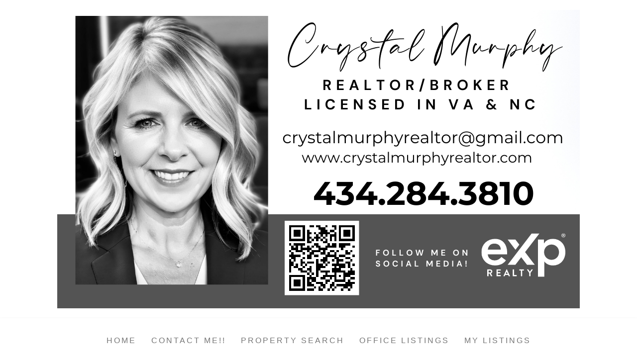

--- FILE ---
content_type: text/html; charset=UTF-8
request_url: https://crystalmurphyrealtor.com/default.asp?content=expanded&search_content=my_listings&this_format=0&mls_number=132150&page=1&sortby=2&sort_dir=desc
body_size: 7869
content:
<!--
Systems Engineering Inc.
s_id: 276/14460
Site ID: 14460
PN3
account_id: 276
board_id: 276
Layout ID:14
Theme ID:64
 -->

<link rel="preload" href="scripts_rev/css/jquery-ui.css" as="style">
<link rel="stylesheet" href="scripts_rev/css/jquery-ui.css">

	<script src="//ajax.googleapis.com/ajax/libs/jquery/1.12.0/jquery.min.js"></script>
	<!--<script src="scripts_rev/js/bootstrap.min.js" type="text/javascript" async></script>-->
	<script src="//ajax.googleapis.com/ajax/libs/jqueryui/1.11.4/jquery-ui.min.js"></script>

    <link rel="preload" href="scripts_rev/css/jquery-ui.css" as="style">
    <link rel="stylesheet" href="scripts_rev/css/jquery-ui.css">

<!--<script src="//ajax.googleapis.com/ajax/libs/jquery/1.12.1/jquery.min.js"></script>
<script src="scripts_rev/js/bootstrap.min.js" type="text/javascript"></script>
<script src="//ajax.googleapis.com/ajax/libs/jqueryui/1.11.4/jquery-ui.min.js"></script>-->


<!DOCTYPE html>
<html lang="en">
<head>
    <title>Crystal Murphy - REALTOR® at EXP Realty LLC Lake Gaston</title>

    
<meta name="keywords" content="Crystal Murphy, EXP Realty LLC, real estate in Lake Gaston">
<meta name="description" content="Search real estate in Lake Gaston">
<meta http-equiv="content-type" content="text/html; charset=UTF-8">
<meta http-equiv="content-language" content="en-US">
<meta content="Systems Engineering, Inc." name="copyright">
<meta content="index,follow" name="robots">
<meta content="Copyrighted Work" name="document-rights">
<meta content="Public" name="document-type">
<meta content="General" name="document-rating">

            <!--<meta property="og:image:url" content="{% static 'img/ssg600.png' %}"/>
            <meta property="og:image:secure_url" content="{% static 'img/ssg600.png' %}"/>
            <meta property="og:image:type" content="image/png" />-->

            <meta property="og:image:url" content="https://www.usamls.net/scripts_rev/getPhoto.asp?id=132150%5F0%2Ejpggpj%2E0%5F051231&a=276672&t=photo" />
            <meta property="og:image:type" content="image/jpg" />
            <meta property="og:image:width" content="600" />
            <meta property="og:image:height" content="450" />
        
<meta property="og:url" content="https://www.usamls.net/crystalmurphyrealtor/default.asp?content=expanded&search_content=results&this_format=0&mls_number=132150" />
<meta property="og:site_name" content="9330 Redlawn Rd Bracey, VA 23919" />
<meta property="og:description" content="Welcome to your private retreat!  This home offers the perfect blend of comfort and serenity.  Step onto the screened porch, deck or patios and savor the tranquility of the surrounding nature.  2 primary suites plus 2 additional bedrooms - everyone can enjoy their own private oasis.  The large kitchen boasts top of the line appliances making cooking a delight.  Open floor plan with high end trim and finishes!  Additionally, a 3 car detached carport/workshop features an apartment above for guests or potential rental income.  Animal shelter with concrete slab.  Situated on approx 7.7 acres, this property provides ample space for all outdoor activities/gardening.  Just a mile away, a public boat ramp grants easy access to Lake Gaston for the water enthusiasts.  Conveniently located near South Hill and Interstate 85, you will have quick access to amenities and travel options!" />
<meta property="og:type" content="article" />
<meta property="og:title" content="9330 Redlawn Rd Bracey, VA 23919" />
<meta property="fb:app_id" content="226878610696694" />

<link rel="canonical" href="https://www.usamls.net/crystalmurphyrealtor/" />


    <meta content="text/html; charset=utf-8" http-equiv="Content-Type">
    <meta content="IE=edge,chrome=1" http-equiv="X-UA-Compatible">
    <meta name="viewport" content="width=device-width, initial-scale=1.0">

    <link rel="shortcut icon" href="scripts_rev/img/favicon.ico" />

    <!-- Bootstrap -->
    <link rel="preload" href="scripts_rev/css/bootstrap.min.css" as="style">
    <link rel="stylesheet" href="scripts_rev/css/bootstrap.min.css">

    <link rel="preload" href="scripts_rev/css/bootstrap-theme.min.css" as="style">
    <link rel="stylesheet" href="scripts_rev/css/bootstrap-theme.min.css">

    <link rel="preload" href="scripts_rev/css/glyphicons.css" as="style">
    <link rel="stylesheet" href="scripts_rev/css/glyphicons.css">

    
		<link rel="preload" href="scripts_rev/css/new_main.css" as="style">
		<link rel="stylesheet" href="scripts_rev/css/new_main.css">
		<link rel="preload" href="scripts_rev/templates/14/baseStylesheet.css" as="style">
		<link rel="stylesheet" href="scripts_rev/templates/14/baseStylesheet.css">

        
            <link rel="preload" href="scripts_rev/templates/14/stylesheet64.css" as="style">
            <link rel="stylesheet" href="scripts_rev/templates/14/stylesheet64.css">
        
    <style>
        .website_img_large {border: solid 1px #000;width: auto;max-width: 100%;max-height: 400px;text-align: center;margin-bottom: 1%;min-height: 200px;}
        .website_img_small {border: solid 1px #000;width: auto;max-width: 100%;max-height: 400px;text-align: center;margin-bottom: 1%;min-height: 200px;}
    </style>
    <style>

#main_container_section > div:nth-child(1) > div.col-xs-12.box {display:none;}

</style>

    <script src="scripts_rev/js/functions.js" type="text/javascript" async></script>

    <!-- HTML5 Shim and Respond.js IE8 support of HTML5 elements and media queries -->
    <!-- WARNING: Respond.js doesn't work if you view the page via file:// -->

    <!--[if lt IE 9]>
      <script src = "https://oss.maxcdn.com/libs/html5shiv/3.7.0/html5shiv.js"></script>
      <script src = "https://oss.maxcdn.com/libs/respond.js/1.3.0/respond.min.js"></script>
      <![endif]-->
    <!-- overall -->

    
</head>
<body>
    <div id="full_container_wrapper">
        
    <style>
        /*@media screen and (min-width:767px) {
        body{
            background: url(scripts_rev/templates/14/img/64/background/background_image.jpg) no-repeat top center fixed;
            background-size: contain;
            }
        }
        @media screen and (max-width:767px) {
            body{
                background: url(scripts_rev/templates/14/img/64/background/background_image.jpg) no-repeat center center fixed;
                background-size: 100% 100%;
            }
        }*/
    </style>



<!-- header -->
<header>
    <!-- banner ads -->
    <div class="">
        <div class="">
            
        </div>
    </div>
    <div class="container">
    
      <div id="logo_image">
          <a href="default.asp" class="center-block">
              <img src="images/bc_front_2.png" border="0" alt="Crystal Murphy - REALTOR® at EXP Realty LLC Lake Gaston" class="logo" />
          </a>
      </div>
    
</div>
    <!-- /banner ads -->
    <nav class="navbar navbar-default text-center" role="navigation">
            <!-- Brand and toggle get grouped for better mobile display -->
            <div class="container">
            <div class="navbar-header">
                <button type="button" class="navbar-toggle" data-toggle="collapse" data-target="#bs-example-navbar-collapse-1">
                    <div class="container">
                        <span class="sr-only">Toggle navigation</span>
                        <span class="icon-bar"></span>
                        <span class="icon-bar"></span>
                        <span class="icon-bar"></span>
                    </div>
                </button>
                <div class="navbar-brand pull-right">Menu</div>
                
                <!-- /title -->
            </div>
            <div class="navbar-collapse collapse" id="bs-example-navbar-collapse-1">
                <ul class="nav navbar-nav">
                     <li class=""><a href="default.asp?content=default&menu_id=295286" >Home</a></li>
 <li class=""><a href="default.asp?content=contact&menu_id=295287" >Contact Me!!</a></li>
 <li class=""><a href="default.asp?content=search&menu_id=295262" >Property Search</a></li>
 <li class=""><a href="default.asp?content=office_listings&menu_id=295267" >Office Listings</a></li>
 <li class=""><a href="default.asp?content=my_listings&menu_id=295268" >My Listings</a></li>
 <li class=""><a href="default.asp?content=virtual_tours&menu_id=295272" >Virtual Tour Listings</a></li>
 <li class=""><a href="default.asp?content=service_guide&menu_id=295265" >LOCAL INFORMATION</a></li>
 <li class=""><a href="default.asp?content=links&menu_id=295266" >ABOUT LAKE GASTON</a></li>
 <li class=""><a href="default.asp?content=cmh_search&menu_id=295283" >Compare My Home</a></li>
 <li class=""><a href="default.asp?content=my_account&menu_id=295263" >My Account</a></li>
 <li class=""><a href="default.asp?content=calc&menu_id=295275" >Mortgage Calculator</a></li>
 <li class=""><a href="default.asp?content=real_estate_tips&menu_id=295279" >Real Estate Tips</a></li>
 <li class=""><a href="https://linktr.ee/crystalmurphyrealtor" target="navica_web_pop" >Connect on Social Media</a></li>
 <li class=""><a href="default.asp?content=photo_album&menu_id=295278" >Photo Album</a></li>

                </ul>
            </div>
        </div>
    </nav>
    <!-- /container -->
    <!-- /main nav -->
    <!-- Carousel -->
    <!-- ================================================== -->
</header>
<!-- /header -->

<!-- body -->

<!-- logo -->

<!-- /logo -->

<section class="container" id="main_container_section">

    <div class="row">

        <!-- search bar -->
        
          <div class="col-sm-12 text-right box" id="the_top_quicksearch">
              
		<form name="quicksearch_bar" method="get" class="form-inline">
			<div class="row">
				<div class="col-xs-12 text-md-right text-xs-center modHeader">
					<div class="input-group">
						<label class="input-group-addon" for="mls_number">
							<span class="visible-xs-table-cell">Enter an MLS#:</span>
							<span class="hidden-xs">Enter an MLS number to go directly to that listing:</span></label>
						<input type="text" name="mls_number" id="mls_number" class="form-control" placeholder="MLS Number Search" maxlength="6" value="">
						<span class="input-group-btn">
							<button class="btn btn-default" id="go" name="go" type="button" onclick="var s = quicksearch_bar.mls_number.value;if (isNaN(s)) {alert('Oops, your value must be a valid MLS number');} else {quicksearch_bar.submit()};">Go</button>
						</span>
					</div>
				</div>
			</div>
			<input type="hidden" name="content" value="expanded">
			<input type="hidden" name="this_format" value="0">
		</form>

	
          </div>
        
        <!-- /search bar -->

        <div class="col-xs-12 box" id="main_slideshow_wrapper">
            <div class="">
                <div class="col-lg-12 text-center">
                    <div id="myCarousel_3S" class="carousel slide">
                        <!-- Indicators -->
                        <ol class="carousel-indicators hidden-xs">
                            <li data-target="#myCarousel_3S" data-slide-to="0" class="active"></li>
                            <li data-target="#myCarousel_3S" data-slide-to="1"></li>
                            <li data-target="#myCarousel_3S" data-slide-to="2"></li>
                            <li data-target="#myCarousel_3S" data-slide-to="3"></li>
                            
                        </ol>
                        
                            
                        
                        <!-- Wrapper for slides -->
                        <div class="carousel-inner">
                            <div class="item active">
                                <img class="img-responsive img-full" src="scripts_rev/templates/14/img/64/slide-1.jpg" alt="" title="" />
                            </div>
                            <div class="item">
                                <img class="img-responsive img-full" src="scripts_rev/templates/14/img/64/slide-2.jpg" alt="" title="" />
                            </div>
                            <div class="item">
                                <img class="img-responsive img-full" src="scripts_rev/templates/14/img/64/slide-3.jpg" alt="" title="" />
                            </div>
                            <div class="item">
                                <img class="img-responsive img-full" src="scripts_rev/templates/14/img/64/slide-4.jpg" alt="" title="" />
                            </div>
                            
                        </div>
                        <!-- Controls -->
                        <a class="left carousel-control" href="#myCarousel_3S" data-slide="prev" aria-label="Previous Slide">
                            <span class="icon-prev"></span>
                        </a>
                        <a class="right carousel-control" href="#myCarousel_3S" data-slide="next" aria-label="Next Slide">
                            <span class="icon-next"></span>
                        </a>
                    </div>
                        
                    <hr class="tagline-divider">
                </div>
            </div>
        </div>
    </div>
    <!-- content -->
    

    <div class="row box">
        <div class="col-md-9 col-sm-12" id="main_page_content_body">
            <section>
                <div class="bodytext">
                <!-- header page ends -->
<div align="center" style="border-top: solid 1px #000000;" class="website_sorry"><br /><br />The Listing Number You Entered Was Not Found. Please Try Again.<br /><br /></div>
                           
                         <!-- contentPadding end -->

                        </div>  
                    </section>
                </div>
                <!-- /content -->

                <!-- menu features -->
                
                <div class="col-md-3 col-sm-12 col-xs-12 menu-features">
                    
            <article>
                <h4>Contact Information</h4>
                <p>
                    <a href="default.asp?content=my_listings"><img class='website_img' id='' src='scripts_rev/getPhoto.asp?id=2587%2Ejpggpj%2E7852&a=276672&t=agentpix&k=3358' align='center' alt="Agent Photo 2587" title="2587" />
<div class="website_view_my_listings">View My Listings</div></a><br />
<span class="website_bold">Crystal Murphy</span><br />
<span class="website_bold">eXp Realty, LLC</span><br />
<span class="website_bold">(C): </span>434-284-3810<br />
<a alt="Email Agent" href="default.asp?content=contact">EMAIL AGENT</a><br />

                </p>
            </article>
            <hr />
            
        <article>
            <h4>
                
	                My Listings
	            
            </h4>
            <p>
                <script type="text/javascript"><!--
	function oa_initArray() {
		this.length = oa_initArray.arguments.length;
		for (var oa_f_i = 0; oa_f_i < this.length; oa_f_i++) {
		this[oa_f_i] = oa_initArray.arguments[oa_f_i];
		}
	}
	oa_link = new oa_initArray(
'default.asp?content=expanded&search_content=office_listings&this_format=0&mls_number=135621','default.asp?content=expanded&search_content=office_listings&this_format=0&mls_number=136863','default.asp?content=expanded&search_content=office_listings&this_format=0&mls_number=138453','default.asp?content=expanded&search_content=office_listings&this_format=0&mls_number=138948','default.asp?content=expanded&search_content=office_listings&this_format=0&mls_number=139935','default.asp?content=expanded&search_content=office_listings&this_format=0&mls_number=139940','default.asp?content=expanded&search_content=office_listings&this_format=0&mls_number=140242','default.asp?content=expanded&search_content=office_listings&this_format=0&mls_number=133280','default.asp?content=expanded&search_content=office_listings&this_format=0&mls_number=136670','default.asp?content=expanded&search_content=office_listings&this_format=0&mls_number=139542'	);
	oa_image = new oa_initArray(
'scripts_rev/getPhoto.asp?id=135621%5F0%2Ejpggpj%2E0%5F126531&a=276672&t=photo&k=3942','scripts_rev/getPhoto.asp?id=136863%5F0%2Ejpggpj%2E0%5F368631&a=276672&t=photo&k=1606','scripts_rev/getPhoto.asp?id=138453%5F0%2Ejpggpj%2E0%5F354831&a=276672&t=photo&k=1752','scripts_rev/getPhoto.asp?id=138948%5F0%2Ejpggpj%2E0%5F849831&a=276672&t=photo&k=1898','scripts_rev/getPhoto.asp?id=139935%5F0%2Ejpggpj%2E0%5F539931&a=276672&t=photo&k=1241','scripts_rev/getPhoto.asp?id=139940%5F0%2Ejpggpj%2E0%5F049931&a=276672&t=photo&k=146','scripts_rev/getPhoto.asp?id=140242%5F0%2Ejpggpj%2E0%5F242041&a=276672&t=photo&k=4015','scripts_rev/getPhoto.asp?id=133280%5F0%2Ejpggpj%2E0%5F082331&a=276672&t=photo&k=3066','scripts_rev/getPhoto.asp?id=136670%5F0%2Ejpggpj%2E0%5F076631&a=276672&t=photo&k=1460','scripts_rev/getPhoto.asp?id=139542%5F0%2Ejpggpj%2E0%5F245931&a=276672&t=photo&k=2774'	);
	var oa_f_a = 0;
	function oa_rotateBanner() {
		var oa_timer;
		if (oa_timer != null) clearTimer(oa_timer);
		oa_timer = window.setTimeout('oa_changeBanner()', 4000) 
	}
	function oa_goExpanded(){
		window.location.href = oa_link[oa_f_a];
	}
	function oa_changeBanner(){
		if (document.oa_FLbanner) { 
			oa_f_a = oa_f_a + 1;  
			if (oa_f_a==10) oa_f_a = 0;
			document.getElementById('oa_FLbanner').src=oa_image[oa_f_a];	  
		}
		oa_rotateBanner();
	}  
//--></script>
<div class="featuredListings text-center">
<a href="javascript:oa_goExpanded();" style="text-decoration:none;">
<img src='scripts_rev/getPhoto.asp?id=135621%5F0%2Ejpggpj%2E0%5F126531&a=276672&t=photo&k=1241' align="top" border="0" id="oa_FLbanner" name="oa_FLbanner" class="website_img" alt="Listing Photo 135621" />

</a><br />Click Photo to View</div>
<div class="featuredListingsRefreshText text-center">Listing photos will refresh every 4 seconds.</div>
<div class="featuredListingsCountText text-center">There are 10 Listings.</div>

            </p>
        </article>
            <hr />
        
        <article>
            <h4>Login</h4>
            <form method="post" action="/default.asp?content=my_account&menu_id=&action=login">
<div class="login_main_menu row">
    <div class="col-xs-12 text-center"><h4>Existing Users Login Here</h4></div>
    <div class="col-xs-12">
        <div class="form-group">
            <label for="email_address5">Email:</label>
            <input id="email_address5" class="form-control" maxlength="60" type="text" name="email_address" />
            <label for="password5">Password:</label>
            <input id="password5" class="form-control" maxlength="8" type="password" name="password" />
        </div>
        <div class="col-xs-12 text-center">
            <a href="javascript: void(-1);" class="text-center" onclick="javascript:Popup_window('scripts_rev/popup_forgot_password.asp?l_id=14460','300','150')">            Forgot Password?            </a>
        </div>
    <div class="col-xs-12 text-center">
	    <label for="remember-me1">
            <input id="remember-me1" type="checkbox" name="remember_login" value="true" />&nbsp;&nbsp;Remember Me
        </label>
    </div>
        <div class="col-xs-12 text-center">
            <a href="default.asp?content=my_account">New User?</a>        </div>
    <div class="col-xs-12 text-center">
        <input class="btn btn-default" type="submit" value="Login" />
    </div>
    </div>
  </div>
</form>
        </article>
            <hr />
        
        <article>
            <h4>Quick Searches</h4>
            <p>
                <form id="hotsheet_search" class="" name="hotsheet_search" action="default.asp" method="get">
 <div>
<label class="control-label" for="this_format_hs" >Property Type: </label><br>
<select id="this_format_hs" name="this_format_hs" class="form-control " onchange="document.this_format.submit();" >
<option label="Residential/Vacation" value="1">Residential/Vacation</option>
<option label="Multi-Family" value="2">Multi-Family</option>
<option label="Land/Lots" value="3">Land/Lots</option>
<option label="Commercial" value="4">Commercial</option>
</select>
<br />
<br /><input aria-labelledby="hotsheet_search" label="New Listings" type="radio" name="content" value="new_created_listings" checked="checked" /> New Listings <br />
<input aria-labelledby="hotsheet_search" label="Updated Listings" type="radio" name="content" value="new_listings" checked="checked" /> Updated Listings <br />
<input aria-labelledby="hotsheet_search" label="Virtual Tours" type="radio" name="content" value="virtual_tours" checked="checked" /> Virtual Tours <br />
<input aria-labelledby="hotsheet_search" label="Our Office Listings" type="radio" name="content" value="office_listings" checked="checked" /> Our Office Listings <br />
     <div>
         <input class="btn btn-default" type="submit" name="submit" value="search" />     </div>
 </div>
</form>

            </p>
        </article>
            <hr />
        
                </div>
                <!-- /menu features -->

            </div>
            <!-- /body -->

        </section>
        <!-- /body -->

        <!-- footer -->      
        <footer>
            <nav class="navbar navbar-default">
                <div class="container-fluid">     
                    <ul class="nav navbar-nav">
                         <li class=""><a href="default.asp?content=default&menu_id=295286" >Home</a></li>
 <li class=""><a href="default.asp?content=contact&menu_id=295287" >Contact Me!!</a></li>
 <li class=""><a href="default.asp?content=search&menu_id=295262" >Property Search</a></li>
 <li class=""><a href="default.asp?content=office_listings&menu_id=295267" >Office Listings</a></li>
 <li class=""><a href="default.asp?content=my_listings&menu_id=295268" >My Listings</a></li>
 <li class=""><a href="default.asp?content=service_guide&menu_id=295265" >LOCAL INFORMATION</a></li>
 <li class=""><a href="default.asp?content=links&menu_id=295266" >ABOUT LAKE GASTON</a></li>
 <li class=""><a href="default.asp?content=cmh_search&menu_id=295283" >Compare My Home</a></li>
 <li class=""><a href="default.asp?content=my_account&menu_id=295263" >My Account</a></li>
 <li class=""><a href="default.asp?content=calc&menu_id=295275" >Mortgage Calculator</a></li>
 <li class=""><a href="https://linktr.ee/crystalmurphyrealtor" target="navica_web_pop" >Connect on Social Media</a></li>
 <li class=""><a href="default.asp?content=sitemap&menu_id=295280" >Site Map</a></li>
 <li class=""><a href="default.asp?content=privacy&menu_id=295281" >Privacy Policy</a></li>

                    </ul>
                    <div class="text-center">
                        <div class="">
                            <img class="" src="https://crystalmurphyrealtor.com/designations/realtor.gif" alt="REALTOR designation image REALTOR®" />
<img class="" src="https://crystalmurphyrealtor.com/designations/rsps.gif" alt="REALTOR designation image RSPS" />
<img class="" src="https://crystalmurphyrealtor.com/designations/va_realtor.gif" alt="REALTOR designation image VANAR" />
<img class="" src="https://crystalmurphyrealtor.com/designations/Zillow.png" alt="REALTOR designation image Zillow" />
<img class="" src="https://crystalmurphyrealtor.com/designations/EHBlackBackground.jpg" alt="REALTOR designation image Equal Housing" />
<img class="" src="https://crystalmurphyrealtor.com/designations/MLSRealtor-BlackBackground.png" alt="REALTOR designation image MLS REALTOR®" />

                        </div>
                    </div>
                    <div class="text-center small">
                        <a href="https://www.seisystems.com" target="_blank" aria-label="This link opens a new tab to seisystems.com">&#169; Systems Engineering, Inc.</a>
                    </div>
                    <div class="small">
                        Information herein deemed reliable but not guaranteed
                    </div>
                </div>
            </nav>
        </footer>
  
        <!-- /footer -->



        <script src="//ajax.googleapis.com/ajax/libs/jquery/1.12.4/jquery.min.js" async></script>
        <script src="scripts_rev/js/bootstrap.min.js" type="text/javascript" async></script>
        <script src="//ajax.googleapis.com/ajax/libs/jqueryui/1.12.1/jquery-ui.min.js" async></script>

        <script src="scripts_rev/js/rotateImg.js" type="text/javascript" async></script>
        <script src="scripts_rev/js/equalHeights.js" type="text/javascript" async></script>
        <script src="scripts_rev/js/carousel_timer.js" type="text/javascript" async></script>

        <!--<script src="//www.realtor.com/profile/universal/" defer></script>-->
        <!-- /overall -->
    </div>
</body>
</html>
